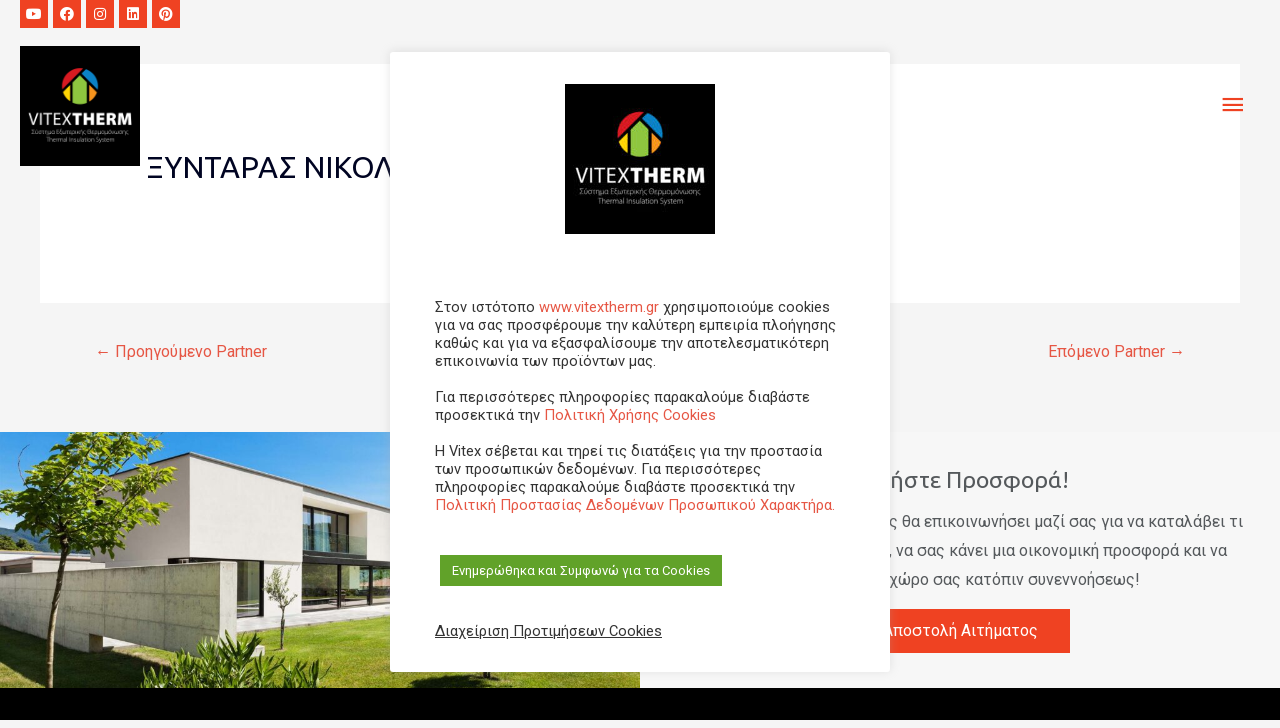

--- FILE ---
content_type: text/css
request_url: https://vitextherm.ifork.eu/wp-content/uploads/elementor/css/post-1701.css?ver=1611822537
body_size: 1366
content:
.elementor-1701 .elementor-element.elementor-element-0a4bf4f{margin-top:0px;margin-bottom:0px;padding:0px 0px 0px 0px;}.elementor-1701 .elementor-element.elementor-element-d10e9d8 > .elementor-element-populated{margin:0px 0px 0px 0px;padding:0px 0px 0px 0px;}.elementor-1701 .elementor-element.elementor-element-5f3a873 .elementor-cta__content{text-align:center;}.elementor-1701 .elementor-element.elementor-element-5f3a873 .elementor-cta__button{color:#FFFFFF;background-color:var( --e-global-color-1197544 );border-width:0px;border-radius:0px;}.elementor-1701 .elementor-element.elementor-element-5f3a873 .elementor-cta__button:hover{background-color:var( --e-global-color-cafb1e3 );}.elementor-1701 .elementor-element.elementor-element-5f3a873 .elementor-cta .elementor-cta__bg, .elementor-1701 .elementor-element.elementor-element-5f3a873 .elementor-cta .elementor-cta__bg-overlay{transition-duration:1500ms;}.elementor-1701 .elementor-element.elementor-element-61c26d7:not(.elementor-motion-effects-element-type-background), .elementor-1701 .elementor-element.elementor-element-61c26d7 > .elementor-motion-effects-container > .elementor-motion-effects-layer{background-color:#000000;}.elementor-1701 .elementor-element.elementor-element-61c26d7{transition:background 0.3s, border 0.3s, border-radius 0.3s, box-shadow 0.3s;padding:104px 40px 104px 40px;}.elementor-1701 .elementor-element.elementor-element-61c26d7 > .elementor-background-overlay{transition:background 0.3s, border-radius 0.3s, opacity 0.3s;}.elementor-1701 .elementor-element.elementor-element-adc3165 > .elementor-element-populated{padding:0px 0px 0px 0px;}.elementor-1701 .elementor-element.elementor-element-f1425ec .hfe-site-logo-container, .elementor-1701 .elementor-element.elementor-element-f1425ec .hfe-caption-width figcaption{text-align:center;}.elementor-1701 .elementor-element.elementor-element-f1425ec .hfe-site-logo .hfe-site-logo-container img{width:135px;}.elementor-1701 .elementor-element.elementor-element-f1425ec .hfe-site-logo-container .hfe-site-logo-img{border-style:none;}.elementor-1701 .elementor-element.elementor-element-f1425ec .widget-image-caption{margin-top:0px;margin-bottom:0px;}.elementor-1701 .elementor-element.elementor-element-707214d{--grid-template-columns:repeat(5, auto);--icon-size:15px;--grid-column-gap:10px;--grid-row-gap:0px;}.elementor-1701 .elementor-element.elementor-element-707214d .elementor-widget-container{text-align:center;}.elementor-1701 .elementor-element.elementor-element-707214d .elementor-social-icon{background-color:var( --e-global-color-1197544 );--icon-padding:0.5em;}.elementor-1701 .elementor-element.elementor-element-707214d .elementor-social-icon i{color:#FFFFFF;}.elementor-1701 .elementor-element.elementor-element-707214d .elementor-social-icon svg{fill:#FFFFFF;}.elementor-1701 .elementor-element.elementor-element-707214d .elementor-social-icon:hover{background-color:#E65644;}.elementor-1701 .elementor-element.elementor-element-707214d .elementor-social-icon:hover i{color:#FFFFFF;}.elementor-1701 .elementor-element.elementor-element-707214d .elementor-social-icon:hover svg{fill:#FFFFFF;}.elementor-1701 .elementor-element.elementor-element-f955253 > .elementor-element-populated{padding:0px 40px 0px 0px;}.elementor-1701 .elementor-element.elementor-element-f8a5bf3 .elementor-icon-list-items:not(.elementor-inline-items) .elementor-icon-list-item:not(:last-child){padding-bottom:calc(8px/2);}.elementor-1701 .elementor-element.elementor-element-f8a5bf3 .elementor-icon-list-items:not(.elementor-inline-items) .elementor-icon-list-item:not(:first-child){margin-top:calc(8px/2);}.elementor-1701 .elementor-element.elementor-element-f8a5bf3 .elementor-icon-list-items.elementor-inline-items .elementor-icon-list-item{margin-right:calc(8px/2);margin-left:calc(8px/2);}.elementor-1701 .elementor-element.elementor-element-f8a5bf3 .elementor-icon-list-items.elementor-inline-items{margin-right:calc(-8px/2);margin-left:calc(-8px/2);}body.rtl .elementor-1701 .elementor-element.elementor-element-f8a5bf3 .elementor-icon-list-items.elementor-inline-items .elementor-icon-list-item:after{left:calc(-8px/2);}body:not(.rtl) .elementor-1701 .elementor-element.elementor-element-f8a5bf3 .elementor-icon-list-items.elementor-inline-items .elementor-icon-list-item:after{right:calc(-8px/2);}.elementor-1701 .elementor-element.elementor-element-f8a5bf3 .elementor-icon-list-icon i{color:var( --e-global-color-1197544 );font-size:14px;}.elementor-1701 .elementor-element.elementor-element-f8a5bf3 .elementor-icon-list-icon svg{fill:var( --e-global-color-1197544 );width:14px;}.elementor-1701 .elementor-element.elementor-element-f8a5bf3 .elementor-icon-list-text{color:#FFFFFF;padding-left:12px;}.elementor-1701 .elementor-element.elementor-element-f8a5bf3 .elementor-icon-list-item, .elementor-1701 .elementor-element.elementor-element-f8a5bf3 .elementor-icon-list-item a{font-size:14px;}.elementor-1701 .elementor-element.elementor-element-9b0c750 > .elementor-element-populated{margin:0px 0px 0px 0px;padding:0px 0px 0px 0px;}.elementor-1701 .elementor-element.elementor-element-ff0a161{margin-top:0px;margin-bottom:0px;}.elementor-1701 .elementor-element.elementor-element-dbd7d5c > .elementor-element-populated{margin:0px 0px 0px 0px;padding:0px 0px 0px 0px;}.elementor-1701 .elementor-element.elementor-element-1746677 .elementor-icon-list-items:not(.elementor-inline-items) .elementor-icon-list-item:not(:last-child){padding-bottom:calc(4px/2);}.elementor-1701 .elementor-element.elementor-element-1746677 .elementor-icon-list-items:not(.elementor-inline-items) .elementor-icon-list-item:not(:first-child){margin-top:calc(4px/2);}.elementor-1701 .elementor-element.elementor-element-1746677 .elementor-icon-list-items.elementor-inline-items .elementor-icon-list-item{margin-right:calc(4px/2);margin-left:calc(4px/2);}.elementor-1701 .elementor-element.elementor-element-1746677 .elementor-icon-list-items.elementor-inline-items{margin-right:calc(-4px/2);margin-left:calc(-4px/2);}body.rtl .elementor-1701 .elementor-element.elementor-element-1746677 .elementor-icon-list-items.elementor-inline-items .elementor-icon-list-item:after{left:calc(-4px/2);}body:not(.rtl) .elementor-1701 .elementor-element.elementor-element-1746677 .elementor-icon-list-items.elementor-inline-items .elementor-icon-list-item:after{right:calc(-4px/2);}.elementor-1701 .elementor-element.elementor-element-1746677 .elementor-icon-list-item:hover .elementor-icon-list-icon i{color:var( --e-global-color-428f2e3 );}.elementor-1701 .elementor-element.elementor-element-1746677 .elementor-icon-list-item:hover .elementor-icon-list-icon svg{fill:var( --e-global-color-428f2e3 );}.elementor-1701 .elementor-element.elementor-element-1746677 .elementor-icon-list-icon i{font-size:14px;}.elementor-1701 .elementor-element.elementor-element-1746677 .elementor-icon-list-icon svg{width:14px;}.elementor-1701 .elementor-element.elementor-element-1746677 .elementor-icon-list-text{color:#FFFFFF;}.elementor-1701 .elementor-element.elementor-element-1746677 .elementor-icon-list-item:hover .elementor-icon-list-text{color:#F8F7F2;}.elementor-1701 .elementor-element.elementor-element-1746677 .elementor-icon-list-item, .elementor-1701 .elementor-element.elementor-element-1746677 .elementor-icon-list-item a{font-size:14px;}.elementor-1701 .elementor-element.elementor-element-399fdcf .elementor-icon-list-items:not(.elementor-inline-items) .elementor-icon-list-item:not(:last-child){padding-bottom:calc(4px/2);}.elementor-1701 .elementor-element.elementor-element-399fdcf .elementor-icon-list-items:not(.elementor-inline-items) .elementor-icon-list-item:not(:first-child){margin-top:calc(4px/2);}.elementor-1701 .elementor-element.elementor-element-399fdcf .elementor-icon-list-items.elementor-inline-items .elementor-icon-list-item{margin-right:calc(4px/2);margin-left:calc(4px/2);}.elementor-1701 .elementor-element.elementor-element-399fdcf .elementor-icon-list-items.elementor-inline-items{margin-right:calc(-4px/2);margin-left:calc(-4px/2);}body.rtl .elementor-1701 .elementor-element.elementor-element-399fdcf .elementor-icon-list-items.elementor-inline-items .elementor-icon-list-item:after{left:calc(-4px/2);}body:not(.rtl) .elementor-1701 .elementor-element.elementor-element-399fdcf .elementor-icon-list-items.elementor-inline-items .elementor-icon-list-item:after{right:calc(-4px/2);}.elementor-1701 .elementor-element.elementor-element-399fdcf .elementor-icon-list-item:hover .elementor-icon-list-icon i{color:var( --e-global-color-428f2e3 );}.elementor-1701 .elementor-element.elementor-element-399fdcf .elementor-icon-list-item:hover .elementor-icon-list-icon svg{fill:var( --e-global-color-428f2e3 );}.elementor-1701 .elementor-element.elementor-element-399fdcf .elementor-icon-list-icon i{font-size:14px;}.elementor-1701 .elementor-element.elementor-element-399fdcf .elementor-icon-list-icon svg{width:14px;}.elementor-1701 .elementor-element.elementor-element-399fdcf .elementor-icon-list-text{color:#FFFFFF;}.elementor-1701 .elementor-element.elementor-element-399fdcf .elementor-icon-list-item:hover .elementor-icon-list-text{color:#F8F7F2;}.elementor-1701 .elementor-element.elementor-element-399fdcf .elementor-icon-list-item, .elementor-1701 .elementor-element.elementor-element-399fdcf .elementor-icon-list-item a{font-size:14px;}.elementor-1701 .elementor-element.elementor-element-54835fe .elementor-icon-list-items:not(.elementor-inline-items) .elementor-icon-list-item:not(:last-child){padding-bottom:calc(4px/2);}.elementor-1701 .elementor-element.elementor-element-54835fe .elementor-icon-list-items:not(.elementor-inline-items) .elementor-icon-list-item:not(:first-child){margin-top:calc(4px/2);}.elementor-1701 .elementor-element.elementor-element-54835fe .elementor-icon-list-items.elementor-inline-items .elementor-icon-list-item{margin-right:calc(4px/2);margin-left:calc(4px/2);}.elementor-1701 .elementor-element.elementor-element-54835fe .elementor-icon-list-items.elementor-inline-items{margin-right:calc(-4px/2);margin-left:calc(-4px/2);}body.rtl .elementor-1701 .elementor-element.elementor-element-54835fe .elementor-icon-list-items.elementor-inline-items .elementor-icon-list-item:after{left:calc(-4px/2);}body:not(.rtl) .elementor-1701 .elementor-element.elementor-element-54835fe .elementor-icon-list-items.elementor-inline-items .elementor-icon-list-item:after{right:calc(-4px/2);}.elementor-1701 .elementor-element.elementor-element-54835fe .elementor-icon-list-icon i{color:var( --e-global-color-1197544 );font-size:10px;}.elementor-1701 .elementor-element.elementor-element-54835fe .elementor-icon-list-icon svg{fill:var( --e-global-color-1197544 );width:10px;}.elementor-1701 .elementor-element.elementor-element-54835fe .elementor-icon-list-item:hover .elementor-icon-list-icon i{color:var( --e-global-color-428f2e3 );}.elementor-1701 .elementor-element.elementor-element-54835fe .elementor-icon-list-item:hover .elementor-icon-list-icon svg{fill:var( --e-global-color-428f2e3 );}.elementor-1701 .elementor-element.elementor-element-54835fe .elementor-icon-list-text{color:#FFFFFF;}.elementor-1701 .elementor-element.elementor-element-54835fe .elementor-icon-list-item:hover .elementor-icon-list-text{color:#F8F7F2;}.elementor-1701 .elementor-element.elementor-element-54835fe .elementor-icon-list-item, .elementor-1701 .elementor-element.elementor-element-54835fe .elementor-icon-list-item a{font-size:14px;}.elementor-1701 .elementor-element.elementor-element-88dc69f .elementor-button .elementor-align-icon-right{margin-left:16px;}.elementor-1701 .elementor-element.elementor-element-88dc69f .elementor-button .elementor-align-icon-left{margin-right:16px;}.elementor-1701 .elementor-element.elementor-element-88dc69f .elementor-button{background-color:rgba(2, 1, 1, 0);border-style:solid;border-width:0px 0px 0px 0px;padding:0px 0px 0px 0px;}.elementor-1701 .elementor-element.elementor-element-88dc69f .elementor-button:hover, .elementor-1701 .elementor-element.elementor-element-88dc69f .elementor-button:focus{color:#E65644;}.elementor-1701 .elementor-element.elementor-element-88dc69f .elementor-button:hover svg, .elementor-1701 .elementor-element.elementor-element-88dc69f .elementor-button:focus svg{fill:#E65644;}.elementor-1701 .elementor-element.elementor-element-88dc69f > .elementor-widget-container{margin:-8px 0px 0px 0px;}.elementor-1701 .elementor-element.elementor-element-3ca48b9 > .elementor-container > .elementor-row > .elementor-column > .elementor-column-wrap > .elementor-widget-wrap{align-content:center;align-items:center;}.elementor-1701 .elementor-element.elementor-element-3ca48b9:not(.elementor-motion-effects-element-type-background), .elementor-1701 .elementor-element.elementor-element-3ca48b9 > .elementor-motion-effects-container > .elementor-motion-effects-layer{background-color:var( --e-global-color-1197544 );}.elementor-1701 .elementor-element.elementor-element-3ca48b9{border-style:solid;border-width:1px 0px 0px 0px;border-color:#13183C;transition:background 0.3s, border 0.3s, border-radius 0.3s, box-shadow 0.3s;padding:5px 5px 5px 5px;}.elementor-1701 .elementor-element.elementor-element-3ca48b9 > .elementor-background-overlay{transition:background 0.3s, border-radius 0.3s, opacity 0.3s;}.elementor-1701 .elementor-element.elementor-element-3ca48b9 .elementor-heading-title{color:#000000;}.elementor-1701 .elementor-element.elementor-element-06d8785 .hfe-copyright-wrapper{text-align:left;}.elementor-1701 .elementor-element.elementor-element-06d8785 .hfe-copyright-wrapper a, .elementor-1701 .elementor-element.elementor-element-06d8785 .hfe-copyright-wrapper{color:#FFFFFF;}.elementor-1701 .elementor-element.elementor-element-f3d81da .hfe-copyright-wrapper{text-align:right;}.elementor-1701 .elementor-element.elementor-element-f3d81da .hfe-copyright-wrapper a, .elementor-1701 .elementor-element.elementor-element-f3d81da .hfe-copyright-wrapper{color:#FFFFFF;}@media(min-width:768px){.elementor-1701 .elementor-element.elementor-element-f955253{width:19.75%;}.elementor-1701 .elementor-element.elementor-element-9b0c750{width:33.333%;}.elementor-1701 .elementor-element.elementor-element-dbd7d5c{width:44.444%;}.elementor-1701 .elementor-element.elementor-element-58b9bf5{width:55.264%;}.elementor-1701 .elementor-element.elementor-element-0f75eb8{width:21.834%;}}@media(max-width:1024px){.elementor-1701 .elementor-element.elementor-element-61c26d7{padding:80px 40px 80px 40px;}.elementor-1701 .elementor-element.elementor-element-adc3165 > .elementor-element-populated{margin:0px 0px 64px 0px;padding:0px 80px 0px 0px;}.elementor-1701 .elementor-element.elementor-element-f955253 > .elementor-element-populated{margin:0px 40px 0px 0px;}.elementor-1701 .elementor-element.elementor-element-3ca48b9{padding:25px 40px 25px 40px;}}@media(max-width:767px){.elementor-1701 .elementor-element.elementor-element-61c26d7{padding:64px 24px 64px 24px;}.elementor-1701 .elementor-element.elementor-element-adc3165 > .elementor-element-populated{margin:0px 0px 56px 0px;padding:0px 24px 0px 0px;}.elementor-1701 .elementor-element.elementor-element-f1425ec .hfe-site-logo .hfe-site-logo-container img{width:120px;}.elementor-1701 .elementor-element.elementor-element-f955253 > .elementor-element-populated{margin:0px 0px 56px 0px;}.elementor-1701 .elementor-element.elementor-element-9b0c750{width:100%;}.elementor-1701 .elementor-element.elementor-element-9b0c750 > .elementor-element-populated{margin:0px 0px 64px 0px;padding:0px 0px 0px 0px;}.elementor-1701 .elementor-element.elementor-element-dbd7d5c{width:100%;}.elementor-1701 .elementor-element.elementor-element-58b9bf5{width:100%;}.elementor-1701 .elementor-element.elementor-element-0f75eb8{width:100%;}.elementor-1701 .elementor-element.elementor-element-0f75eb8 > .elementor-element-populated{margin:0px 0px 0px 0px;}.elementor-1701 .elementor-element.elementor-element-06d8785 .hfe-copyright-wrapper{text-align:center;}.elementor-1701 .elementor-element.elementor-element-f3d81da .hfe-copyright-wrapper{text-align:center;}}@media(max-width:1024px) and (min-width:768px){.elementor-1701 .elementor-element.elementor-element-adc3165{width:50%;}.elementor-1701 .elementor-element.elementor-element-f955253{width:50%;}.elementor-1701 .elementor-element.elementor-element-9b0c750{width:50%;}.elementor-1701 .elementor-element.elementor-element-dbd7d5c{width:50%;}.elementor-1701 .elementor-element.elementor-element-58b9bf5{width:50%;}.elementor-1701 .elementor-element.elementor-element-0f75eb8{width:40%;}}

--- FILE ---
content_type: text/css
request_url: https://vitextherm.ifork.eu/wp-content/themes/vitextherm/style.css?ver=1.0.0
body_size: 1006
content:
/**
Theme Name: vitextherm
Author: Brainstorm Force
Author URI: http://wpastra.com/about/
Description: Astra is the fastest, fully customizable & beautiful theme suitable for blogs, personal portfolios and business websites. It is very lightweight (less than 50KB on frontend) and offers unparalleled speed. Built with SEO in mind, Astra comes with schema.org code integrated so search engines will love your site. Astra offers plenty of sidebar options and widget areas giving you a full control for customizations. Furthermore, we have included special features and templates so feel free to choose any of your favorite page builder plugin to create pages flexibly. Some of the other features: # WooCommerce Ready # Responsive # Compatible with major plugins # Translation Ready # Extendible with premium addons # Regularly updated # Designed, Developed, Maintained & Supported by Brainstorm Force. Looking for a perfect base theme? Look no further. Astra is fast, fully customizable and beautiful theme!
Version: 1.0.0
License: GNU General Public License v2 or later
License URI: http://www.gnu.org/licenses/gpl-2.0.html
Text Domain: vitextherm
Template: astra
*/

#uael-quick-view-content .price,
#uael-quick-view-content form.cart {
	display: none;
}
/**
* Partners
**/
.partner_excerpt * {
    font-size: 14px;
    font-family: 'Ubuntu', sans-serif;
    color: #00274b;
}

.partner_excerpt .fullname,
.partner_excerpt .fullname * {
	background: #003d75;
    color: #ffffff;
    padding: 5px 10px;
    margin: 0;
    font-weight: normal;
    font-size: 15px;
}
.partner_excerpt .content{
    border: 1px #dadada solid;
    padding: 10px;
}
.partner_excerpt .content > div {
	    display: inline-block;
    width: 100%;
}
.partner_excerpt .content .basic,
.partner_excerpt .content .extra {
	width: 50%;
	float: left;
}
.partner_excerpt .content .extra > div {
	width: 50%;
	float: left;
}
.partner_excerpt .content .extra .map_link a:hover {
    color: #ED1C24;
    background-position: bottom left;
}
.partner_excerpt .content .extra .map_link a {
    display: block;
    background: url(/wp-content/uploads/vitex/map_icon.png) no-repeat left top;
    height: 20px;
    padding-left: 25px;
    color: #003d75;
    text-decoration: none;
    font-size: 11px;
    line-height: 20px;
    margin-top: 5px;
}
form.cart {
      flex-direction: column;
}
.woocommerce div.product.elementor form.cart.variations_form .woocommerce-variation-add-to-cart {
	display: block;
}
#ivpa-content .ivpa_attribute[data-attribute="pa_colors"].ivpa_text.ivpa_border .ivpa_term.ivpa_active {
    width: 40px !important;
	height: 40px !important;
	border-width: 2px;
    padding: 0;
}
#ivpa-content .ivpa_attribute[data-attribute="pa_colors"].ivpa_text.ivpa_border .ivpa_term.ivpa_active > span {
    height: 100%;
    width: 100%;
    display: block;
}
#ivpa-content .ivpa_attribute .ivpa_term.ivpa_outofstock {
	display: none !important;
}

--- FILE ---
content_type: text/css
request_url: https://vitextherm.ifork.eu/wp-content/uploads/elementor/css/post-45040.css?ver=1611822537
body_size: 140
content:
.elementor-45040 .elementor-element.elementor-element-b98f78d > .elementor-container{min-height:0px;}.elementor-45040 .elementor-element.elementor-element-b98f78d{margin-top:0px;margin-bottom:0px;padding:0px 0px 0px 0px;}.elementor-45040 .elementor-element.elementor-element-00b3b7e > .elementor-element-populated{margin:0px 0px 0px 0px;padding:0px 0px 0px 0px;}.elementor-45040 .elementor-element.elementor-element-d9dedb0{--grid-template-columns:repeat(0, auto);--icon-size:14px;--grid-column-gap:5px;--grid-row-gap:0px;}.elementor-45040 .elementor-element.elementor-element-d9dedb0 .elementor-widget-container{text-align:right;}.elementor-45040 .elementor-element.elementor-element-d9dedb0 .elementor-social-icon{background-color:var( --e-global-color-1197544 );}.elementor-45040 .elementor-element.elementor-element-d9dedb0 .elementor-social-icon:hover{background-color:#000000;}@media(max-width:767px){.elementor-45040 .elementor-element.elementor-element-d9dedb0 .elementor-widget-container{text-align:center;}}

--- FILE ---
content_type: application/javascript
request_url: https://vitextherm.ifork.eu/wp-content/uploads/astra-addon/astra-addon-60126b46a033e1-39786981.js?ver=3.0.0
body_size: 8737
content:
!function(t){t.fn.isInViewport=function(){var e=t(this).offset().top,a=e+t(this).outerHeight(),s=t(window).scrollTop(),n=s+t(window).height();return s<a&&e<n},astraAddon.main_menu_flyout_alignment,astraAddon.above_menu_flyout_alignment,astraAddon.below_menu_flyout_alignment,AstraMenu={init:function(){this._bind(),document.querySelector("body").addEventListener("astraMenuHashLinkClicked",function(e){AstraMenu._close_fullscreen(e),AstraMenu._close_offcanvas(e)})},_bind:function(){(astraAddon.off_canvas_enable||"")&&(t(document).on("click","."+astraAddon.off_canvas_trigger_class,{class:"ast-off-canvas-overlay"},AstraMenu._enable_offcanvas_overlay),t(document).on("click touchstart",".astra-off-canvas-sidebar-wrapper, .astra-off-canvas-sidebar-wrapper .ast-shop-filter-close",{class:"ast-off-canvas-overlay"},AstraMenu._close_offcanvas)),t(document).on("click",".ast-flyout-above-menu-enable .ast-above-header .menu-toggle",AstraMenu._open_above_offcanvas),t(document).on("click touchstart",".ast-flyout-above-menu-overlay .ast-above-header-navigation-wrap, .ast-flyout-above-menu-overlay .ast-above-header .ast-nav-close",AstraMenu._close_above_offcanvas),t(document).on("click",".ast-flyout-below-menu-enable .ast-below-header .menu-toggle",AstraMenu._open_below_offcanvas),t(document).on("click touchstart",".ast-flyout-below-menu-overlay .ast-below-header-navigation-wrap, .ast-flyout-below-menu-overlay .ast-below-header .ast-nav-close",AstraMenu._close_below_offcanvas),t(document).on("click",".ast-fullscreen-below-menu-enable .ast-below-header .menu-toggle",AstraMenu._open_below_fullscreen),t(document).on("click",".ast-fullscreen-below-menu-overlay .ast-below-header .close",AstraMenu._close_below_fullscreen),t(document).on("click",".ast-fullscreen-above-menu-enable .ast-above-header .menu-toggle",AstraMenu._open_above_fullscreen),t(document).on("click",".ast-fullscreen-above-menu-overlay .ast-above-header .close",AstraMenu._close_above_fullscreen),t(document).on("click",".ast-flyout-menu-enable .main-header-bar .menu-toggle",{class:"ast-flyout-menu-overlay"},AstraMenu._enable_primary_menu_overlay),t(document).on("click touchstart",".ast-flyout-menu-overlay .main-header-bar-navigation, .ast-flyout-menu-overlay .main-header-bar .ast-nav-close",{class:"ast-flyout-menu-overlay"},AstraMenu._close_offcanvas),t(document).on("click",".ast-flyout-menu-overlay .main-header-bar-navigation",{class:"toggled"},AstraMenu._toggle_menu),t(document).on("click",".ast-fullscreen-menu-enable .main-header-bar .menu-toggle",AstraMenu._open_fullscreen),t(document).on("click",".ast-fullscreen-menu-overlay .main-header-bar .close",AstraMenu._close_fullscreen),t(document).on("click",".ast-fullscreen-menu-overlay .main-header-bar .close",{class:"toggled"},AstraMenu._toggle_menu),t(document).on("ready",AstraMenu._wp_admin_bar_visible),t(window).on("scroll",AstraMenu._wp_admin_bar_visible)},_open_above_fullscreen:function(e){e.preventDefault();var a=t("html").innerWidth();t("html").css("overflow","hidden");e=t("html").innerWidth();t("html").css("margin-right",e-a),t("html").addClass("ast-fullscreen-above-menu-overlay"),t(".ast-above-header-navigation-wrap .close").length||(t(".ast-above-header-navigation-wrap").prepend('<span class="close"></span>'),t(".ast-above-header-navigation-wrap .close").css("right",e-a))},_open_below_fullscreen:function(e){e.preventDefault();var a=t("html").innerWidth();t("html").css("overflow","hidden");e=t("html").innerWidth();t("html").css("margin-right",e-a),t("html").addClass("ast-fullscreen-below-menu-overlay"),t(".ast-below-header-navigation-wrap .close").length||(t(".ast-below-header-navigation-wrap").prepend('<span class="close"></span>'),t(".ast-below-header-navigation-wrap .close").css("right",e-a))},_open_fullscreen:function(e){e.preventDefault();var a=t("html").innerWidth();t("html").css("overflow","hidden");e=t("html").innerWidth();t("html").css("margin-right",e-a),t("html").addClass("ast-fullscreen-menu-overlay"),t("html").addClass("ast-fullscreen-active"),t(".main-header-bar nav .close").length||(t(".main-header-bar nav").prepend('<span class="close"></span>'),t(".main-header-bar nav .close").css("right",e-a)),t(".ast-primary-menu-disabled .ast-header-custom-item .close").length||t(".ast-primary-menu-disabled .ast-header-custom-item .ast-merge-header-navigation-wrap").prepend('<span class="close"></span>')},_enable_offcanvas_overlay:function(e){e.preventDefault();var a=t("html").innerWidth();t("html").css("overflow","hidden");var s=t("html").innerWidth();t("html").css("margin-right",s-a),t("html").addClass(e.data.class)},_enable_primary_menu_overlay:function(e){e.preventDefault(),t(".main-header-bar-navigation .close").length||t(".main-navigation").before('<span class="ast-nav-close close"></span>'),t(".ast-merge-header-navigation-wrap .close").length||t(".ast-merge-header-navigation-wrap").append('<span class="ast-nav-close close"></span>'),t("div.ast-masthead-custom-menu-items .close").length||t("div.ast-masthead-custom-menu-items").append('<span class="ast-nav-close close"></span>'),astraAddon.sticky_active&&t("html").css("overflow","hidden"),t("html").addClass(e.data.class),t("html").addClass("ast-offcanvas-active")},_open_above_offcanvas:function(e){e.preventDefault(),t(".ast-above-header-section .close").length||t(".ast-above-header-navigation").prepend('<span class="ast-nav-close close"></span>'),astraAddon.sticky_active&&t("html").css("overflow","hidden"),t("html").addClass("ast-flyout-above-menu-overlay")},_close_above_offcanvas:function(e){e.target===this&&(t("html").removeClass("ast-flyout-above-menu-overlay"),t(".ast-above-header .menu-toggle").removeClass("toggled"),t(".ast-above-header").removeClass("toggle-on"),astraAddon.sticky_active&&t("html").css("overflow",""))},_open_below_offcanvas:function(e){e.preventDefault(),t(".ast-below-header-actual-nav .close").length||t(".ast-below-header-actual-nav").prepend('<span class="ast-nav-close close"></span>'),astraAddon.sticky_active&&t("html").css("overflow","hidden"),t("html").addClass("ast-flyout-below-menu-overlay")},_close_below_offcanvas:function(e){e.target===this&&(t("html").removeClass("ast-flyout-below-menu-overlay"),t(".ast-below-header .menu-toggle").removeClass("toggled"),t(".ast-below-header").removeClass("toggle-on"),astraAddon.sticky_active&&t("html").css("overflow",""))},_close_offcanvas:function(e){e.target!==this&&"astraMenuHashLinkClicked"!==e.type||(e.data=e.data||{},e.data.class=e.data.class||"ast-flyout-menu-overlay ast-offcanvas-active",t("html").css({overflow:"","margin-left":"","margin-right":""}),t("html").removeClass(e.data.class),setTimeout(function(){t("html").removeClass("ast-offcanvas-active")},300))},_close_above_fullscreen:function(e){t("html").css({overflow:"","margin-right":""}),t("html").removeClass("ast-fullscreen-above-menu-overlay"),t(".ast-above-header-navigation").removeClass("toggle-on").hide(),t(".ast-above-header .menu-toggle").hasClass("toggled")&&t(".ast-above-header .menu-toggle").removeClass("toggled")},_close_below_fullscreen:function(e){t("html").css({overflow:"","margin-right":""}),t("html").removeClass("ast-fullscreen-below-menu-overlay"),t(".ast-below-header .menu-toggle").hasClass("toggled")&&t(".ast-below-header .menu-toggle").removeClass("toggled")},_close_fullscreen:function(e){t("html").css({overflow:"","margin-right":""}),t("html").removeClass("ast-fullscreen-menu-overlay"),setTimeout(function(){t("html").removeClass("ast-fullscreen-active")},500),t(".main-header-bar-navigation").removeClass("toggle-on").hide()},_toggle_menu:function(e){t(".main-header-bar .menu-toggle").hasClass(e.data.class)&&t(".main-header-bar .menu-toggle").removeClass(e.data.class),t("html").hasClass("ast-fullscreen-active")&&setTimeout(function(){t("html").removeClass("ast-fullscreen-active")},500)},_toggle_above_menu:function(e){t(".ast-above-header .menu-toggle").hasClass(e.data.class)&&t(".ast-above-header .menu-toggle").removeClass(e.data.class)},_wp_admin_bar_visible:function(e){var a=t("#wpadminbar");a.length&&(a.isInViewport()?t("body").hasClass("ast-admin-bar-visible")||t("body").addClass("ast-admin-bar-visible"):t("body").hasClass("ast-admin-bar-visible")&&t("body").removeClass("ast-admin-bar-visible"))}},t(function(){AstraMenu.init()})}(jQuery);!function(o,r){var s="astHookExtSticky",i=r.document,a=(jQuery(r).outerWidth(),jQuery(r).width()),n={dependent:[],max_width:"",site_layout:"",break_point:920,admin_bar_height_lg:32,admin_bar_height_sm:46,admin_bar_height_xs:0,stick_upto_scroll:0,gutter:0,wrap:"<div></div>",body_padding_support:!0,html_padding_support:!0,active_shrink:!1,shrink:{padding_top:"",padding_bottom:""},sticky_on_device:"desktop",header_style:"none",hide_on_scroll:"no"};function e(t,e){this.element=t,this.options=o.extend({},n,e),this._defaults=n,this._name=s,"1"==this.options.hide_on_scroll&&(this.navbarHeight=o(t).outerHeight()),this.lastScrollTop=0,this.delta=5,this.should_stick=!0,this.hideScrollInterval="",this.init()}e.prototype.stick_me=function(t,e){var o=jQuery(t.element),s=jQuery(r).outerWidth(),i=parseInt(t.options.stick_upto_scroll),a=parseInt(o.parent().attr("data-stick-maxwidth")),n=parseInt(o.parent().attr("data-stick-gutter"));"enabled"==(astraAddon.hook_sticky_header||"")&&(!("desktop"==t.options.sticky_on_device&&astraAddon.hook_custom_header_break_point>s)&&!("mobile"==t.options.sticky_on_device&&astraAddon.hook_custom_header_break_point<=s)&&jQuery(r).scrollTop()>i?"none"==t.options.header_style&&("enabled"==t.options.active_shrink&&t.hasShrink(t,"stick"),o.hasClass("ast-custom-header")&&(o.parent().css("min-height",o.outerHeight()),o.addClass("ast-header-sticky-active").stop().css({"max-width":a,top:n,"padding-top":t.options.shrink.padding_top,"padding-bottom":t.options.shrink.padding_bottom}),o.addClass("ast-sticky-shrunk").stop())):t.stickRelease(t)),"enabled"==(astraAddon.hook_sticky_footer||"")&&("desktop"==t.options.sticky_on_device&&astraAddon.hook_custom_footer_break_point>s||"mobile"==t.options.sticky_on_device&&astraAddon.hook_custom_footer_break_point<=s?t.stickRelease(t):(jQuery("body").addClass("ast-footer-sticky-active"),o.parent().css("min-height",o.outerHeight()),o.stop().css({"max-width":a})))},e.prototype.update_attrs=function(){var o,t=this,e=jQuery(t.element),s=parseInt(t.options.gutter),i=t.options.max_width;"none"==t.options.header_style&&(o=e.offset().top||0),"ast-box-layout"!=t.options.site_layout&&(i=jQuery("body").width()),t.options.dependent&&jQuery.each(t.options.dependent,function(t,e){jQuery(e).length&&"on"==jQuery(e).parent().attr("data-stick-support")&&(dependent_height=jQuery(e).outerHeight(),s+=parseInt(dependent_height),o-=parseInt(dependent_height))}),t.options.admin_bar_height_lg&&jQuery("#wpadminbar").length&&782<a&&(s+=parseInt(t.options.admin_bar_height_lg),o-=parseInt(t.options.admin_bar_height_lg)),t.options.admin_bar_height_sm&&jQuery("#wpadminbar").length&&600<=a&&a<=782&&(s+=parseInt(t.options.admin_bar_height_sm),o-=parseInt(t.options.admin_bar_height_sm)),t.options.admin_bar_height_xs&&jQuery("#wpadminbar").length&&(s+=parseInt(t.options.admin_bar_height_xs),o-=parseInt(t.options.admin_bar_height_xs)),t.options.body_padding_support&&(s+=parseInt(jQuery("body").css("padding-top"),10),o-=parseInt(jQuery("body").css("padding-top"),10)),t.options.html_padding_support&&(s+=parseInt(jQuery("html").css("padding-top"),10),o-=parseInt(jQuery("html").css("padding-top"),10)),t.options.stick_upto_scroll=o,"none"==t.options.header_style&&e.parent().css("min-height",e.outerHeight()).attr("data-stick-gutter",parseInt(s)).attr("data-stick-maxwidth",parseInt(i))},e.prototype.hasShrink=function(t,e){o(r).scrollTop()>jQuery(t.element).outerHeight()?jQuery("body").addClass("ast-shrink-custom-header"):jQuery("body").removeClass("ast-shrink-custom-header")},e.prototype.stickRelease=function(t){var e=jQuery(t.element);"enabled"==(astraAddon.hook_sticky_header||"")&&"none"==t.options.header_style&&(e.removeClass("ast-header-sticky-active").stop().css({"max-width":"",top:"",padding:""}),e.parent().css("min-height",""),e.removeClass("ast-sticky-shrunk").stop()),"enabled"==(astraAddon.hook_sticky_footer||"")&&jQuery("body").removeClass("ast-footer-sticky-active")},e.prototype.init=function(){var e,t;jQuery(this.element)&&(e=this,t=jQuery(e.element),parseInt(e.options.gutter),t.position().top,"none"==e.options.header_style&&t.wrap(e.options.wrap).parent().css("min-height",t.outerHeight()).attr("data-stick-support","on").attr("data-stick-maxwidth",parseInt(e.options.max_width)),e.update_attrs(),jQuery(r).on("resize",function(){e.stickRelease(e),e.update_attrs(),e.stick_me(e)}),jQuery(r).on("scroll",function(){e.stick_me(e,"scroll")}),jQuery(i).ready(function(t){e.stick_me(e)}))},o.fn[s]=function(t){return this.each(function(){o.data(this,"plugin_"+s)||o.data(this,"plugin_"+s,new e(this,t))})};var d=jQuery("body").width(),_=astraAddon.site_layout||"",h=astraAddon.hook_sticky_header||"",p=astraAddon.hook_shrink_header||"";sticky_header_on_devices=astraAddon.hook_sticky_header_on_devices||"desktop",site_layout_box_width=astraAddon.site_layout_box_width||1200,hook_sticky_footer=astraAddon.hook_sticky_footer||"",sticky_footer_on_devices=astraAddon.hook_sticky_footer_on_devices||"desktop","ast-box-layout"===_&&(d=parseInt(site_layout_box_width)),jQuery(i).ready(function(t){"enabled"==h&&jQuery(".ast-custom-header").astHookExtSticky({sticky_on_device:sticky_header_on_devices,header_style:"none",site_layout:_,max_width:d,active_shrink:p}),"enabled"==hook_sticky_footer&&jQuery(".ast-custom-footer").astHookExtSticky({sticky_on_device:sticky_footer_on_devices,max_width:d,site_layout:_,header_style:"none"})})}(jQuery,window);!function(d,r){var a="astExtSticky",o=r.document,h=(jQuery(r).outerWidth(),jQuery(r).width()),n=astraAddon.header_builder_active,s={dependent:[],max_width:"",site_layout:"",break_point:920,admin_bar_height_lg:32,admin_bar_height_sm:46,admin_bar_height_xs:0,stick_upto_scroll:0,gutter:0,wrap:"<div></div>",body_padding_support:!0,html_padding_support:!0,shrink:{padding_top:"",padding_bottom:""},sticky_on_device:"desktop",header_style:"none",hide_on_scroll:"no"},i=0;function t(e,t){this.element=e,this.options=d.extend({},s,t),this._defaults=s,this._name=a,"1"==this.options.hide_on_scroll&&(this.navbarHeight=d(e).outerHeight()),this.lastScrollTop=0,this.delta=5,this.should_stick=!0,this.hideScrollInterval="",this.init()}t.prototype.stick_me=function(e,t){var a,s,i=jQuery(e.element);jQuery(r).outerWidth();stick_upto_scroll=parseInt(e.options.stick_upto_scroll),max_width=parseInt(i.parent().attr("data-stick-maxwidth")),gutter=parseInt(i.parent().attr("data-stick-gutter")),n&&astraAddon.header_main_shrink&&(i.hasClass("ast-stick-primary-below-wrapper")||i.hasClass("ast-primary-header"))&&1==astraAddon.header_above_stick&&0<gutter&&(gutter-=20),("desktop"!=e.options.sticky_on_device||!jQuery("body").hasClass("ast-header-break-point"))&&("mobile"!=e.options.sticky_on_device||jQuery("body").hasClass("ast-header-break-point"))?(stick_upto_scroll<0&&(stick_upto_scroll=0),jQuery(r).scrollTop()>stick_upto_scroll?(a=i,n&&((s=0===(s=i.closest(".ast-mobile-header-wrap")).length?i.find(".ast-mobile-header-wrap"):s).find(".ast-mobile-header-content").css("top",i.outerHeight()+gutter),s.find(".ast-mobile-header-content").css("width",max_width)),"1"===e.options.hide_on_scroll?e.hasScrolled(e,"stick"):"none"==e.options.header_style?(i.parent().css("min-height",i.outerHeight()),i.addClass("ast-sticky-active").stop().css({"max-width":max_width,"padding-top":e.options.shrink.padding_top,"padding-bottom":e.options.shrink.padding_bottom,top:gutter}),(i.hasClass("ast-stick-primary-below-wrapper")||i.hasClass("ast-primary-header"))&&1==astraAddon.header_above_stick&&i.closest("#ast-desktop-header").find(".ast-above-header-bar").outerHeight()<70&&(i.addClass("ast-sticky-active").stop().css({top:"unset"}),i.parent().css("min-height","unset")),i.addClass("ast-sticky-shrunk").stop(),d(o).trigger("addStickyClass"),a.addClass("ast-header-sticked")):"slide"==e.options.header_style?(a.css({top:gutter}),a.addClass("ast-header-slide"),a.css("visibility","visible"),a.addClass("ast-sticky-active").stop().css({transform:"translateY(0)"}),d("html").addClass("ast-header-stick-slide-active"),d(o).trigger("addStickyClass"),a.addClass("ast-header-sticked")):"fade"==e.options.header_style&&(a.css({top:gutter}),a.addClass("ast-header-fade"),a.css("visibility","visible"),a.addClass("ast-sticky-active").stop().css({opacity:"1"}),d("html").addClass("ast-header-stick-fade-active"),d(o).trigger("addStickyClass"),a.addClass("ast-header-sticked"))):e.stickRelease(e)):e.stickRelease(e)},t.prototype.update_attrs=function(){var e,a,t=this,s=jQuery(t.element),i=parseInt(t.options.gutter),r=t.options.max_width;"none"!=t.options.header_style||jQuery("body").hasClass("ast-sticky-toggled-off")?d("#masthead").length&&(e=d("#masthead"),a=e.offset().top+e.outerHeight()+100||0):a=s.offset().top||0,"ast-box-layout"!=t.options.site_layout&&(r=jQuery("body").width()),t.options.dependent&&jQuery.each(t.options.dependent,function(e,t){jQuery(t).length&&"on"==jQuery(t).parent().attr("data-stick-support")&&(dependent_height=jQuery(t).outerHeight(),i+=parseInt(dependent_height),a-=parseInt(dependent_height))}),t.options.admin_bar_height_lg&&jQuery("#wpadminbar").length&&782<h&&(i+=parseInt(t.options.admin_bar_height_lg),a-=parseInt(t.options.admin_bar_height_lg)),t.options.admin_bar_height_sm&&jQuery("#wpadminbar").length&&600<=h&&h<=782&&(i+=parseInt(t.options.admin_bar_height_sm),a-=parseInt(t.options.admin_bar_height_sm)),t.options.admin_bar_height_xs&&jQuery("#wpadminbar").length&&(i+=parseInt(t.options.admin_bar_height_xs),a-=parseInt(t.options.admin_bar_height_xs)),t.options.body_padding_support&&(i+=parseInt(jQuery("body").css("padding-top"),10),a-=parseInt(jQuery("body").css("padding-top"),10)),t.options.html_padding_support&&(i+=parseInt(jQuery("html").css("padding-top"),10),a-=parseInt(jQuery("html").css("padding-top"),10)),S&&a--,t.options.stick_upto_scroll=a,"none"==t.options.header_style?s.parent().css("min-height",s.outerHeight()).attr("data-stick-gutter",parseInt(i)).attr("data-stick-maxwidth",parseInt(r)):(s.parent().attr("data-stick-gutter",parseInt(i)).attr("data-stick-maxwidth",parseInt(r)),"ast-padded-layout"===t.options.site_layout&&s.css("max-width",parseInt(r)))},t.prototype.hasScrolled=function(e,t){var a,s=d(r).scrollTop();Math.abs(i-s)<=5||(a=jQuery(e.element),i<s&&0<s?jQuery(e.element).removeClass("ast-nav-down").addClass("ast-nav-up"):s+d(r).height()<d(o).height()&&jQuery(e.element).removeClass("ast-nav-up").addClass("ast-nav-down"),i=s,d(e.element).hasClass("ast-nav-up")||"stick"!=t?(a.css({transform:"translateY(-100%)"}).stop(),setTimeout(function(){a.removeClass("ast-sticky-active")},300),a.css({visibility:"hidden",top:""}),d(o).trigger("removeStickyClass"),d("html").removeClass("ast-header-stick-scroll-active"),a.removeClass("ast-header-sticked")):(a.css({top:gutter}),a.addClass("ast-header-sticked"),a.addClass("ast-header-slide"),a.css("visibility","visible"),a.addClass("ast-sticky-active").stop().css({transform:"translateY(0)"}),d(o).trigger("addStickyClass"),d("html").addClass("ast-header-stick-scroll-active")))},t.prototype.stickRelease=function(e){var t=jQuery(e.element),a=t;"1"===e.options.hide_on_scroll?e.hasScrolled(e,"release"):"none"==e.options.header_style?(t.removeClass("ast-sticky-active").stop().css({"max-width":"",top:"",padding:""}),t.parent().css("min-height",""),d(o).trigger("removeStickyClass"),a.removeClass("ast-header-sticked"),t.removeClass("ast-sticky-shrunk").stop()):"slide"==e.options.header_style?(a.removeClass("ast-sticky-active").stop().css({transform:"translateY(-100%)"}),a.css({visibility:"hidden",top:""}),d("html").removeClass("ast-header-stick-slide-active"),d(o).trigger("removeStickyClass"),a.removeClass("ast-header-sticked")):"fade"==e.options.header_style&&(a.removeClass("ast-sticky-active").stop().css({opacity:"0"}),a.css({visibility:"hidden"}),a.removeClass("ast-header-sticked"),d(o).trigger("removeStickyClass"),d("html").removeClass("ast-header-stick-fade-active"))},t.prototype.init=function(){var t,e;jQuery(this.element)&&(t=this,e=jQuery(t.element),("none"==t.options.header_style?e.wrap(t.options.wrap).parent().css("min-height",e.outerHeight()):e.wrap(t.options.wrap)).attr("data-stick-support","on").attr("data-stick-maxwidth",parseInt(t.options.max_width)),t.update_attrs(),jQuery(r).on("resize",function(){t.stickRelease(t),t.update_attrs(),t.stick_me(t)}),jQuery(r).on("scroll",function(){t.stick_me(t,"scroll"),jQuery("body").hasClass("ast-sticky-toggled-off")&&(t.update_attrs(),t.stick_me(t,"scroll"))}),jQuery(o).ready(function(e){t.stick_me(t)}))},d.fn[a]=function(e){return this.each(function(){d.data(this,"plugin_"+a)||d.data(this,"plugin_"+a,new t(this,e))})};var e,l=jQuery("body"),c=l.width(),p=astraAddon.stick_header_meta||"default",y=astraAddon.header_main_stick||"",_=astraAddon.header_main_shrink||"",m=astraAddon.header_above_stick||"",u=astraAddon.header_below_stick||"",k=astraAddon.header_main_stick_meta||"",g=astraAddon.header_above_stick_meta||"",v=astraAddon.header_below_stick_meta||"",b=astraAddon.site_layout||"",w=astraAddon.site_layout_box_width||1200,j=astraAddon.sticky_header_on_devices||"desktop",Q=astraAddon.sticky_header_style||"none",x=astraAddon.sticky_hide_on_scroll||"",f=astraAddon.header_logo_width||"",C=astraAddon.responsive_header_logo_width||"",S=astraAddon.stick_origin_position||"",I=astraAddon.tablet_break_point||768,A=astraAddon.mobile_break_point||544;function E(){var e;e=!1,"undefined"!=typeof wp&&(e=void 0!==wp.customize),e&&(stick_upto_scroll=0,jQuery(r).scrollTop(0))}"disabled"!=p&&("enabled"===p&&(y=k,m=g,u=v),0<d("header .site-logo-img img").length&&(void 0===(v=(g=d("header .site-logo-img img")).attr("height"))&&(v=g.height()),0==v&&(v=""),-1===v.toString().indexOf("%")&&(v+="px"),""!=C.desktop||""!=C.tablet||""!=C.mobile?e="<style type='text/css' id='ast-site-identity-img' class='ast-site-identity-img' > #masthead .ast-header-sticked .site-logo-img .astra-logo-svg { width: "+C.desktop+"px; } @media (max-width: "+I+"px) { #masthead .ast-header-sticked .site-logo-img .astra-logo-svg { width: "+C.tablet+"px; } } @media (max-width: "+A+"px) { #masthead .ast-header-sticked .site-logo-img .astra-logo-svg{ width: "+C.mobile+"px; } } </style>":""!=f&&(e="<style type='text/css' id='ast-site-identity-img' class='ast-site-identity-img' > #masthead .ast-header-sticked .site-logo-img .astra-logo-svg { width: "+f+"px; } #masthead .ast-header-sticked .site-logo-img img { max-height: "+v+"; width: auto; } </style>"),d("head").append(e)),(y||m||u)&&(n&&E(),d(o).on("addStickyClass",function(){var e="";"1"!=y&&"on"!=y||(e+=" ast-primary-sticky-header-active"),"1"!=m&&"on"!=m||(e+=" ast-above-sticky-header-active"),"1"!=u&&"on"!=u||(e+=" ast-below-sticky-header-active"),d("body").addClass(e)}),d(o).on("removeStickyClass",function(){var e="";"1"!=y&&"on"!=y||(e+=" ast-primary-sticky-header-active"),"1"!=m&&"on"!=m||(e+=" ast-above-sticky-header-active"),"1"!=u&&"on"!=u||(e+=" ast-below-sticky-header-active"),d("body").removeClass(e)}),"ast-box-layout"===b&&(c=parseInt(w)),jQuery(o).on("ready astLayoutWidthChanged",function(e){if("astLayoutWidthChanged"===e.type){if(!(y||u||m))return;E(),jQuery("div.ast-stick-primary-below-wrapper").children().unwrap(),jQuery('div[data-stick-support="on"]').children().unwrap()}var t;"1"==x?("1"==_&&jQuery("#ast-fixed-header").addClass("ast-sticky-shrunk").stop(),"1"!=m&&"on"!=m&&jQuery("#ast-fixed-header .ast-above-header").hide(),"1"!=y&&"on"!=y&&jQuery("#ast-fixed-header .main-header-bar").hide(),"1"!=u&&"on"!=u&&jQuery("#ast-fixed-header .ast-below-header").hide(),jQuery("#ast-fixed-header").astExtSticky({max_width:c,site_layout:b,sticky_on_device:j,header_style:"slide",hide_on_scroll:x})):"none"==Q?n?("both"===j?["desktop","mobile"]:[j]).forEach(function(e){var t;"1"!=m&&"on"!=m||jQuery("#masthead #ast-"+e+"-header .ast-above-header").astExtSticky({max_width:c,site_layout:b,sticky_on_device:j,header_style:Q,hide_on_scroll:x}),"1"!=y&&"on"!=y||"1"!=u&&"on"!=u?("1"!=y&&"on"!=y||(t=_?{padding_top:"",padding_bottom:""}:"",jQuery("#masthead #ast-"+e+"-header .main-header-bar").astExtSticky({dependent:["#masthead #ast-"+e+"-header .ast-above-header"],max_width:c,site_layout:b,shrink:t,sticky_on_device:j,header_style:Q,hide_on_scroll:x}),jQuery("#masthead #ast-"+e+"-header .ast-custom-header").astExtSticky({max_width:c,site_layout:b,shrink:t,sticky_on_device:j,header_style:Q,hide_on_scroll:x})),"1"!=u&&"on"!=u||jQuery("#masthead #ast-"+e+"-header .ast-below-header").astExtSticky({dependent:["#masthead #ast-"+e+"-header .main-header-bar","#masthead #ast-"+e+"-header .ast-above-header"],max_width:c,site_layout:b,sticky_on_device:j,header_style:Q,hide_on_scroll:x})):((jQuery("#masthead #ast-"+e+"-header .main-header-bar-wrap").length?jQuery("#masthead #ast-"+e+"-header .main-header-bar-wrap"):jQuery("#masthead #ast-"+e+"-header .ast-below-header-wrap")).wrap('<div class="ast-stick-primary-below-wrapper"></div>'),jQuery("#masthead #ast-"+e+"-header .ast-below-header-wrap").prependTo("#masthead #ast-"+e+"-header .ast-stick-primary-below-wrapper"),jQuery("#masthead #ast-"+e+"-header .main-header-bar-wrap").prependTo("#masthead #ast-"+e+"-header .ast-stick-primary-below-wrapper"),jQuery("#masthead #ast-"+e+"-header .ast-stick-primary-below-wrapper").astExtSticky({dependent:["#masthead #ast-"+e+"-header .ast-above-header"],max_width:c,site_layout:b,shrink:t,sticky_on_device:j,header_style:Q,hide_on_scroll:x}))}):("1"!=m&&"on"!=m||jQuery("#masthead .ast-above-header").astExtSticky({max_width:c,site_layout:b,sticky_on_device:j,header_style:Q,hide_on_scroll:x}),"1"!=y&&"on"!=y||"1"!=u&&"on"!=u?("1"!=y&&"on"!=y||(t=_?{padding_top:"",padding_bottom:""}:"",jQuery("#masthead .main-header-bar").astExtSticky({dependent:["#masthead .ast-above-header"],max_width:c,site_layout:b,shrink:t,sticky_on_device:j,header_style:Q,hide_on_scroll:x}),jQuery("#masthead .ast-custom-header").astExtSticky({max_width:c,site_layout:b,shrink:t,sticky_on_device:j,header_style:Q,hide_on_scroll:x})),"1"!=u&&"on"!=u||jQuery("#masthead .ast-below-header").astExtSticky({dependent:["#masthead .main-header-bar","#masthead .ast-above-header"],max_width:c,site_layout:b,sticky_on_device:j,header_style:Q,hide_on_scroll:x})):(jQuery("#masthead .main-header-bar-wrap").wrap('<div class="ast-stick-primary-below-wrapper"></div>'),jQuery("#masthead .ast-below-header-wrap").prependTo(".ast-stick-primary-below-wrapper"),jQuery("#masthead .main-header-bar-wrap").prependTo(".ast-stick-primary-below-wrapper"),jQuery("#masthead .ast-stick-primary-below-wrapper").astExtSticky({dependent:["#masthead .ast-above-header"],max_width:c,site_layout:b,shrink:t,sticky_on_device:j,header_style:Q,hide_on_scroll:x}))):(jQuery("#ast-fixed-header").addClass("ast-sticky-shrunk").stop(),"1"!=m&&"on"!=m&&jQuery("#ast-fixed-header .ast-above-header").hide(),"1"!=y&&"on"!=y&&jQuery("#ast-fixed-header .main-header-bar").hide(),"1"!=u&&"on"!=u&&jQuery("#ast-fixed-header .ast-below-header").hide(),"1"!=m&&"on"!=m&&"1"!=y&&"on"!=y&&"1"!=u&&"on"!=u||(t=_?{padding_top:"",padding_bottom:""}:"",jQuery("#ast-fixed-header").astExtSticky({max_width:c,site_layout:b,shrink:t,sticky_on_device:j,header_style:Q,hide_on_scroll:x}))),"mobile"!=j&&"both"!=j||(jQuery("#masthead .main-header-menu-toggle").click(function(e){var t,a;jQuery("#masthead .main-header-menu-toggle").hasClass("toggled")?(l.addClass("ast-sticky-toggled-off"),"none"==s.header_style&&(jQuery("#masthead .main-header-bar").hasClass("ast-sticky-active")||jQuery("#masthead .ast-stick-primary-below-wrapper").hasClass("ast-sticky-active"))&&(t=jQuery(r).height(),a=0,jQuery("#masthead .ast-above-header")&&jQuery("#masthead .ast-above-header").length&&(a=jQuery("#masthead .ast-above-header").height()),"1"==x&&jQuery("html").css({overflow:"hidden"}),("1"!=_||"1"!=y&&"on"!=y||"1"!=u&&"on"!=u?jQuery("#masthead .main-header-bar.ast-sticky-active"):jQuery("#masthead .ast-stick-primary-below-wrapper")).css({"max-height":t-a+"px","overflow-y":"auto"}))):(l.addClass("ast-sticky-toggled-off"),jQuery("html").css({overflow:""}),("1"!=_||"1"!=y&&"on"!=y||"1"!=u&&"on"!=u?jQuery("#masthead .main-header-bar.ast-sticky-active"):jQuery("#masthead .ast-stick-primary-below-wrapper")).css({"max-height":"","overflow-y":""}))}),jQuery("#ast-fixed-header .main-header-menu-toggle").click(function(e){var t;jQuery("#ast-fixed-header .main-header-menu-toggle").hasClass("toggled")?(t=jQuery(r).height(),"1"==x&&jQuery("html").css({overflow:"auto"}),jQuery("#ast-fixed-header").css({"max-height":t+"px","overflow-y":"auto"})):(jQuery("html").css({overflow:""}),jQuery("#ast-fixed-header").css({"max-height":"","overflow-y":""}))}))})))}(jQuery,window);jQuery,jQuery(document).ready(function(o){var l=document.querySelector("#page header");jQuery("#ast-scroll-top")&&jQuery("#ast-scroll-top").length&&(ast_scroll_top=function(){var o=jQuery("#ast-scroll-top"),e=o.css("content"),t=o.data("on-devices"),e=e.replace(/[^0-9]/g,"");"both"==t||"desktop"==t&&"769"==e||"mobile"==t&&""==e?(e=window.pageYOffset||document.body.scrollTop,l&&l.length?e>l.offsetHeight+100?o.show():o.hide():300<jQuery(window).scrollTop()?o.show():o.hide()):o.hide()},ast_scroll_top(),jQuery(window).on("scroll",function(){ast_scroll_top()}),jQuery("#ast-scroll-top").on("click",function(o){o.preventDefault(),jQuery("html,body").animate({scrollTop:0},200)}))});!function(c){"undefined"!=typeof astra&&(AstraProQuickView={stick_add_to_cart:astra.shop_quick_view_stick_cart,auto_popup_height_by_image:astra.shop_quick_view_auto_height,init:function(){this._init_popup(),this._bind()},_init_popup:function(){c("#ast-quick-view-content,#ast-quick-view-content div.product").css({"max-width":parseFloat(c(window).width())-120,"max-height":parseFloat(c(window).height())-120});var i=c(".ast-qv-on-image-click .astra-shop-thumbnail-wrap .woocommerce-LoopProduct-link");0<i.length&&i.each(function(i){c(this).attr("href","javascript:void(0)")})},_bind:function(){c(document).off("click",".ast-quick-view-button, .ast-quick-view-text, .ast-qv-on-image-click .astra-shop-thumbnail-wrap .woocommerce-LoopProduct-link").on("click",".ast-quick-view-button, .ast-quick-view-text, .ast-qv-on-image-click .astra-shop-thumbnail-wrap .woocommerce-LoopProduct-link",AstraProQuickView._open_quick_view),c(document).on("click","#ast-quick-view-close",AstraProQuickView._close_quick_view),c(document).on("click",".ast-content-main-wrapper",AstraProQuickView._close_quick_view_on_overlay_click),c(document).on("keyup",AstraProQuickView._close_quick_view_on_esc_keypress)},_open_quick_view:function(i){i.preventDefault();var t=c(this),e=t.closest("li.product"),a=c(document).find("#ast-quick-view-modal"),i=c(document).find(".ast-quick-view-bg"),t=t.data("product_id");e.hasClass("ast-qv-on-image-click")&&(t=e.find(".ast-quick-view-data").data("product_id")),a.hasClass("loading")||a.addClass("loading"),i.hasClass("ast-quick-view-bg-ready")||i.addClass("ast-quick-view-bg-ready"),c(document).trigger("ast_quick_view_loading"),c.ajax({url:astra.ajax_url,type:"POST",dataType:"html",data:{action:"ast_load_product_quick_view",product_id:t},success:function(i){c(document).find("#ast-quick-view-modal").find("#ast-quick-view-content").html(i),AstraProQuickView._after_markup_append_process()}})},_after_markup_append_process:function(){var i,t,e=c(document).find("#ast-quick-view-modal"),a=e.find("#ast-quick-view-content"),s=a.find(".variations_form");e.hasClass("open")||(i=a.outerHeight(),t=c(window).height(),a=c("html"),t<i?a.css("margin-right",AstraProQuickView._get_scrollbar_width()):(a.css("margin-right",""),a.find(".ast-sticky-active, .ast-header-sticky-active, .ast-custom-footer").css("max-width","100%")),a.addClass("ast-quick-view-is-open")),0<s.length&&(s.trigger("check_variations"),s.trigger("reset_image"),s.wc_variation_form(),s.find("select").change());s=e.find(".ast-qv-image-slider");1<s.find("li").length&&s.flexslider(),setTimeout(function(){AstraProQuickView._auto_set_content_height_by_image(),e.removeClass("loading").addClass("open"),c(".ast-quick-view-bg").addClass("open")},100),c(document).trigger("ast_quick_view_loader_stop")},_auto_set_content_height_by_image:function(){c("#ast-quick-view-modal").imagesLoaded().always(function(i){var t=c(document).find("#ast-quick-view-modal"),e=t.find(".woocommerce-product-gallery__image img").outerHeight();summary=t.find(".product .summary.entry-summary"),content=summary.css("content"),summary_content_ht=t.find(".summary-content").outerHeight();var a,s=t.find(".woocommerce-product-gallery__image img, .ast-qv-slides img"),o=parseFloat(c(window).height())-120,e=parseFloat(e);AstraProQuickView.auto_popup_height_by_image?s.length?e<o?summary.css("max-height",parseFloat(e)):summary.css("max-height",o):summary.css("width","100%"):summary.css("max-height",parseFloat(o)),AstraProQuickView.stick_add_to_cart&&(t.addClass("stick-add-to-cart"),a=t.find(".cart").outerHeight(),s=parseFloat(o)-parseFloat(a),a<e?(t.find(".cart").addClass("stick"),o=c("#ast-quick-view-content").outerHeight(),a=t.find(".cart").outerHeight(),s=parseFloat(o)-parseFloat(a),summary.css("max-height",parseFloat(s))):s<o?summary.css("max-height",parseFloat(o)):summary.css("max-height",""))})},_close_quick_view_on_esc_keypress:function(i){i.preventDefault(),27===i.keyCode&&AstraProQuickView._close_quick_view()},_close_quick_view:function(i){i&&i.preventDefault(),c(document).find(".ast-quick-view-bg").removeClass("ast-quick-view-bg-ready"),c(document).find("#ast-quick-view-modal").removeClass("open").removeClass("loading"),c(".ast-quick-view-bg").removeClass("open"),c("html").removeClass("ast-quick-view-is-open"),c("html").css("margin-right",""),setTimeout(function(){c(document).find("#ast-quick-view-modal").find("#ast-quick-view-content").html("")},600)},_close_quick_view_on_overlay_click:function(i){this===i.target&&AstraProQuickView._close_quick_view()},_get_scrollbar_width:function(){var i=c('<div style="width:50px;height:50px;overflow:hidden;position:absolute;top:-200px;left:-200px;"><div style="height:100px;"></div>');c("body").append(i);var t=c("div",i).innerWidth();i.css("overflow-y","scroll");var e=c("div",i).innerWidth();return c(i).remove(),t-e}},c(function(){AstraProQuickView.init()}))}(jQuery);!function(i){function n(e,t){$pg_wrap=i(".ast-product-gallery-layout-vertical"),0<$pg_wrap.length&&($pg_nav=$pg_wrap.find(".flex-control-nav"),0<$pg_nav.length&&(768<i(window).width()?!0===e?($pg_view_ht=$pg_wrap.find(".entry-summary").height(),$pg_nav.css({"max-height":$pg_view_ht+"px","overflow-x":"hidden","overflow-y":"auto","paddine-right":"2px"})):($pg_view_ht=$pg_wrap.find(".flex-viewport").height(),$pg_nav_ht=$pg_wrap.find(".flex-control-nav").height(),(!0===t||$pg_nav_ht>$pg_view_ht+50)&&$pg_nav.css({"max-height":$pg_view_ht+"px","overflow-x":"hidden","overflow-y":"auto","paddine-right":"2px"})):$pg_nav.css({"max-height":"","overflow-x":"","overflow-y":"","paddine-right":""})))}var e;jQuery(document).ready(function(e){var t;"undefined"!=typeof wp&&void 0!==wp.customize&&jQuery(window).trigger("resize"),jQuery(".ast-product-gallery-layout-vertical .flex-control-nav li").on("click",function(e){clearTimeout(t),t=setTimeout(function(){n(!1,!0)},500)})}),jQuery(window).on("load",function(){n()}),jQuery(window).on("resize",function(){clearTimeout(e),e=setTimeout(function(){n()},300)})}(jQuery);function astrawpWooQuantityButtons(u){var t=document.querySelector(".woocommerce div.product form.cart");u=u||".qty",$quantityBoxesWrap=document.querySelectorAll("div.quantity:not(.buttons_added), td.quantity:not(.buttons_added)");for(var e=0;e<$quantityBoxesWrap.length;e++){var a=$quantityBoxesWrap[e],n=a.querySelector(u);if(n&&"date"!==n.getAttribute("type")&&"hidden"!==n.getAttribute("type")){$qty_parent=n.parentElement,$qty_parent.classList.add("buttons_added"),$qty_parent.insertAdjacentHTML("afterbegin",'<a href="javascript:void(0)" class="minus">-</a>'),$qty_parent.insertAdjacentHTML("beforeend",'<a href="javascript:void(0)" class="plus">+</a>'),$quantityEach=document.querySelectorAll("input"+u+":not(.product-quantity)");for(var r,o=0;o<$quantityEach.length;o++){var i=$quantityEach[o],s=i.getAttribute("min");s&&0<s&&parseFloat(i.value)<s&&(i.value=s)}document.getElementsByTagName("BODY")[0].classList.contains("single-product")&&!t.classList.contains("grouped_form")&&(r=document.querySelector(".woocommerce form input[type=number].qty")).addEventListener("keyup",function(){var t=r.value;r.value=t});for(var c=a.querySelectorAll(".plus, .minus"),l=0;l<c.length;l++)c[l].addEventListener("click",function(t){var e=t.target.parentElement.querySelector(u),a=parseFloat(e.value),n=parseFloat(e.getAttribute("max")),r=parseFloat(e.getAttribute("min")),o=e.getAttribute("step");a&&""!==a&&"NaN"!==a||(a=0),""!==n&&"NaN"!==n||(n=""),""!==r&&"NaN"!==r||(r=0),"any"!==o&&""!==o&&void 0!==o&&"NaN"!==parseFloat(o)||(o=1),t.target.classList.contains("plus")?e.value=n&&(n==a||n<a)?n:a+parseFloat(o):r&&(r==a||a<r)?e.value=r:0<a&&(e.value=a-parseFloat(o));o=document.createEvent("HTMLEvents");o.initEvent("change",!0,!1),e.dispatchEvent(o)},!1)}}}window.addEventListener("load",function(t){astrawpWooQuantityButtons()}),function(){var t=XMLHttpRequest.prototype.send;XMLHttpRequest.prototype.send=function(){return this.addEventListener("load",function(){astrawpWooQuantityButtons()}),t.apply(this,arguments)}}();function display_mega_menu_on_load(){var e=document.querySelectorAll(".content-width-mega");if(0<e.length)for(var t=0;t<e.length;t++)e[t].addEventListener("mouseenter",function(e){e.target.querySelector(".astra-mega-menu-width-content").classList.remove("ast-hidden")});var a=document.querySelectorAll(".menu-container-width-mega");if(0<a.length)for(t=0;t<a.length;t++)a[t].addEventListener("mouseenter",function(e){e.target.querySelector(".astra-mega-menu-width-menu-container").classList.remove("ast-hidden")});var s=document.querySelectorAll(".full-width-mega");if(0<s.length)for(t=0;t<s.length;t++)s[t].addEventListener("mouseenter",function(e){var t=e.target.querySelector(".astra-full-megamenu-wrapper"),e=e.target.querySelector(".astra-mega-menu-width-full");t.classList.remove("ast-hidden"),e.classList.remove("ast-hidden")});var n=document.querySelectorAll(".full-stretched-width-mega");if(0<n.length)for(t=0;t<n.length;t++)n[t].addEventListener("mouseenter",function(e){var t=e.target.querySelector(".astra-full-megamenu-wrapper"),e=e.target.querySelector(".astra-mega-menu-width-full-stretched");t.classList.remove("ast-hidden"),e.classList.remove("ast-hidden")});var r=document.querySelectorAll(".custom-width-mega");if(0<r.length)for(t=0;t<r.length;t++)r[t].addEventListener("mouseenter",function(e){e.target.querySelector(".astra-mega-menu-width-custom").classList.remove("ast-hidden")})}document.addEventListener("DOMContentLoaded",display_mega_menu_on_load),document.addEventListener("astPartialContentRendered",display_mega_menu_on_load);var items=document.getElementsByClassName("astra-megamenu-li");[].slice.call(items).forEach(function(o){jQuery(o).hover(function(){var e,t,a,s,n,r,i=jQuery(o).parents(".ast-container"),l=i.children(),u=i.parent(),d=jQuery(this);(d.hasClass("full-width-mega")||d.hasClass("full-stretched-width-mega"))&&(l=jQuery(l).closest(".ast-container")),parseInt(jQuery(window).width())>parseInt(astra.break_point)?(e=l.width(),a=l.offset(),i=(t=d.offset()).left-(a.left+parseFloat(l.css("paddingLeft"))),a=u.width(),l=u.offset(),l=t.left-(l.left+parseFloat(u.css("paddingLeft"))),d.hasClass("custom-width-mega")&&(n=(n=window.getComputedStyle(d.find(".astra-mega-menu-width-custom")[0],"::before").getPropertyValue("content")||1200).replace(/[^0-9]/g,""),s=(n=parseInt(n))<=e?(r=parseInt(e-n),parseInt(i-r)):(r=parseInt(n-e),parseInt(i+r))),d.hasClass("menu-container-width-mega")&&(r=jQuery(o).parents(".main-navigation"),u.hasClass("ast-above-header")?r=jQuery(".ast-above-header-navigation"):u.hasClass("ast-below-header")&&(r=jQuery(".ast-below-header-actual-nav")),$target_container=r.length?r:d.parent("ul"),e=$target_container.width()+"px",u=jQuery(window).width()-($target_container.offset().left+$target_container.outerWidth()),r=d.offset(),r=jQuery(window).width()-u-r.left,i=parseInt($target_container.width()-r)),d.hasClass("full-width-mega")?(d.find(".astra-full-megamenu-wrapper").css({left:"-"+l+"px",width:a}),d.find(".astra-megamenu").css({width:e})):d.hasClass("full-stretched-width-mega")?d.find(".astra-full-megamenu-wrapper").css({left:"-"+l+"px",width:a}):d.hasClass("custom-width-mega")?d.find(".astra-mega-menu-width-custom").css({left:"-"+s+"px",width:n+"px"}):d.find(".astra-megamenu").css({left:"-"+i+"px",width:e})):(d.find(".astra-megamenu").css({left:"",width:"","background-image":""}),d.find(".astra-full-megamenu-wrapper").css({left:"",width:"","background-image":""}))})}),[].slice.call(items).forEach(function(e){var t=jQuery(e).parents(".ast-container"),d=t.children(),o=t.parent(),m=jQuery(e);(m.hasClass("full-width-mega")||m.hasClass("full-stretched-width-mega"))&&(d=jQuery(d).closest(".ast-container")),m.find(".menu-link").focusin(function(e){var t,a,s,n,r,i,l,u;m.find(".sub-menu").addClass("astra-megamenu-focus"),m.find(".astra-full-megamenu-wrapper").addClass("astra-megamenu-wrapper-focus"),parseInt(jQuery(window).width())>parseInt(astra.break_point)?(t=d.width(),l=d.offset(),u=(s=m.offset()).left-(l.left+parseFloat(d.css("paddingLeft"))),a=o.width(),l=o.offset(),s=s.left-(l.left+parseFloat(o.css("paddingLeft"))),m.hasClass("custom-width-mega")&&(r=(r=window.getComputedStyle(m.find(".astra-mega-menu-width-custom")[0],"::before").getPropertyValue("content")||1200).replace(/[^0-9]/g,""),n=(r=parseInt(r))<=t?(i=parseInt(t-r),parseInt(u-i)):(i=parseInt(r-t),parseInt(u+i))),m.hasClass("menu-container-width-mega")&&(l=jQuery(".main-navigation"),o.hasClass("ast-above-header")?l=jQuery(".ast-above-header-navigation"):o.hasClass("ast-below-header")&&(l=jQuery(".ast-below-header-actual-nav")),$target_container=l.length?l:m.parent("ul"),t=$target_container.width()+"px",i=jQuery(window).width()-($target_container.offset().left+$target_container.outerWidth()),l=m.offset(),l=jQuery(window).width()-i-l.left,u=parseInt($target_container.width()-l)),m.hasClass("full-width-mega")?(m.find(".astra-full-megamenu-wrapper").css({left:"-"+s+"px",width:a}),m.find(".astra-megamenu").css({width:t})):m.hasClass("full-stretched-width-mega")?m.find(".astra-full-megamenu-wrapper").css({left:"-"+s+"px",width:a}):m.hasClass("custom-width-mega")?m.find(".astra-mega-menu-width-custom").css({left:"-"+n+"px",width:r+"px"}):m.find(".astra-megamenu").css({left:"-"+u+"px",width:t})):(m.find(".astra-megamenu").css({left:"",width:"","background-image":""}),m.find(".astra-full-megamenu-wrapper").css({left:"",width:"","background-image":""}))}),m.find(".menu-link").keydown(function(e){9==e.which&&e.shiftKey&&(m.find(".sub-menu").removeClass("astra-megamenu-focus"),m.find(".astra-full-megamenu-wrapper").removeClass("astra-megamenu-wrapper-focus"))}),jQuery(e).find(".sub-menu .menu-item").last().focusout(function(){m.find(".sub-menu").removeClass("astra-megamenu-focus"),m.find(".astra-full-megamenu-wrapper").removeClass("astra-megamenu-wrapper-focus")}),jQuery(window).click(function(){m.find(".sub-menu").removeClass("astra-megamenu-focus"),m.find(".astra-full-megamenu-wrapper").removeClass("astra-megamenu-wrapper-focus")}),m.click(function(e){jQuery(e.target).hasClass("menu-item")&&e.stopImmediatePropagation()})});!function(){var e,t;function o(e){var t=(t=document.body.className).replace(e,"");document.body.className=t}function d(e){e.style.display="block",setTimeout(function(){e.style.opacity=1},1)}function n(e){e.style.opacity="",setTimeout(function(){e.style.display=""},200)}e="iPhone"==navigator.userAgent.match(/iPhone/i)?"iphone":"",t="iPod"==navigator.userAgent.match(/iPod/i)?"ipod":"",document.body.className+=" "+e,document.body.className+=" "+t;for(var a=document.querySelectorAll("a.astra-search-icon:not(.slide-search)"),s=0;a.length>s;s++)a[s].onclick=function(e){var t,a,o,n;if(e.preventDefault(),e=e||window.event,this.classList.contains("header-cover"))for(var s=document.querySelectorAll(".ast-search-box.header-cover"),c=astraAddon.is_header_builder_active||!1,r=0;r<s.length;r++)for(var l=s[r].parentNode.querySelectorAll("a.astra-search-icon"),i=0;i<l.length;i++)l[i]==this&&(d(s[r]),s[r].querySelector("input.search-field").focus(),c?(t=s[r],n=o=a=void 0,document.body.classList.contains("ast-header-break-point")&&(a=document.querySelector(".main-navigation"),n=document.querySelector(".main-header-bar"),o=document.querySelector(".ast-mobile-header-wrap"),null!==n&&null!==a&&(a=a.offsetHeight,n=n.offsetHeight,o=o.offsetHeight,n=a&&!document.body.classList.contains("ast-no-toggle-menu-enable")?parseFloat(a)-parseFloat(n):parseFloat(n),t.parentNode.classList.contains("ast-mobile-header-wrap")&&(n=parseFloat(o)),t.style.maxHeight=Math.abs(n)+"px"))):(o=s[r],n=t=void 0,document.body.classList.contains("ast-header-break-point")&&(t=document.querySelector(".main-navigation"),null!==(n=document.querySelector(".main-header-bar"))&&null!==t&&(t=t.offsetHeight,n=n.offsetHeight,n=t&&!document.body.classList.contains("ast-no-toggle-menu-enable")?parseFloat(t)-parseFloat(n):parseFloat(n),o.style.maxHeight=Math.abs(n)+"px"))));else!this.classList.contains("full-screen")||(e=document.getElementById("ast-seach-full-screen-form")).classList.contains("full-screen")&&(d(e),document.body.className+=" full-screen",e.querySelector("input.search-field").focus())};for(var c=document.getElementsByClassName("close"),s=0,r=c.length;s<r;++s)c[s].onclick=function(e){e=e||window.event;for(var t=this;;){if(t.parentNode.classList.contains("ast-search-box")){n(t.parentNode),o("full-screen");break}if(t.parentNode.classList.contains("site-header"))break;t=t.parentNode}};document.onkeydown=function(e){if(27==e.keyCode){e=document.getElementById("ast-seach-full-screen-form");null!=e&&(n(e),o("full-screen"));for(var t=document.querySelectorAll(".ast-search-box.header-cover"),a=0;a<t.length;a++)n(t[a])}},window.addEventListener("resize",function(){if("BODY"===document.activeElement.tagName&&"INPUT"!=document.activeElement.tagName){var e=document.querySelectorAll(".ast-search-box.header-cover");if(!document.body.classList.contains("ast-header-break-point"))for(var t=0;t<e.length;t++)e[t].style.maxHeight="",e[t].style.opacity="",e[t].style.display=""}})}();